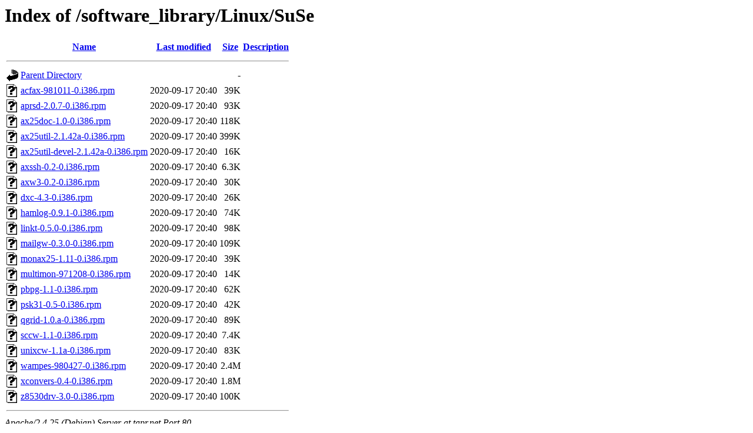

--- FILE ---
content_type: text/html;charset=UTF-8
request_url: http://tapr.net/software_library/Linux/SuSe/
body_size: 832
content:
<!DOCTYPE HTML PUBLIC "-//W3C//DTD HTML 3.2 Final//EN">
<html>
 <head>
  <title>Index of /software_library/Linux/SuSe</title>
 </head>
 <body>
<h1>Index of /software_library/Linux/SuSe</h1>
  <table>
   <tr><th valign="top"><img src="/icons/blank.gif" alt="[ICO]"></th><th><a href="?C=N;O=D">Name</a></th><th><a href="?C=M;O=A">Last modified</a></th><th><a href="?C=S;O=A">Size</a></th><th><a href="?C=D;O=A">Description</a></th></tr>
   <tr><th colspan="5"><hr></th></tr>
<tr><td valign="top"><img src="/icons/back.gif" alt="[PARENTDIR]"></td><td><a href="/software_library/Linux/">Parent Directory</a></td><td>&nbsp;</td><td align="right">  - </td><td>&nbsp;</td></tr>
<tr><td valign="top"><img src="/icons/unknown.gif" alt="[   ]"></td><td><a href="acfax-981011-0.i386.rpm">acfax-981011-0.i386.rpm</a></td><td align="right">2020-09-17 20:40  </td><td align="right"> 39K</td><td>&nbsp;</td></tr>
<tr><td valign="top"><img src="/icons/unknown.gif" alt="[   ]"></td><td><a href="aprsd-2.0.7-0.i386.rpm">aprsd-2.0.7-0.i386.rpm</a></td><td align="right">2020-09-17 20:40  </td><td align="right"> 93K</td><td>&nbsp;</td></tr>
<tr><td valign="top"><img src="/icons/unknown.gif" alt="[   ]"></td><td><a href="ax25doc-1.0-0.i386.rpm">ax25doc-1.0-0.i386.rpm</a></td><td align="right">2020-09-17 20:40  </td><td align="right">118K</td><td>&nbsp;</td></tr>
<tr><td valign="top"><img src="/icons/unknown.gif" alt="[   ]"></td><td><a href="ax25util-2.1.42a-0.i386.rpm">ax25util-2.1.42a-0.i386.rpm</a></td><td align="right">2020-09-17 20:40  </td><td align="right">399K</td><td>&nbsp;</td></tr>
<tr><td valign="top"><img src="/icons/unknown.gif" alt="[   ]"></td><td><a href="ax25util-devel-2.1.42a-0.i386.rpm">ax25util-devel-2.1.42a-0.i386.rpm</a></td><td align="right">2020-09-17 20:40  </td><td align="right"> 16K</td><td>&nbsp;</td></tr>
<tr><td valign="top"><img src="/icons/unknown.gif" alt="[   ]"></td><td><a href="axssh-0.2-0.i386.rpm">axssh-0.2-0.i386.rpm</a></td><td align="right">2020-09-17 20:40  </td><td align="right">6.3K</td><td>&nbsp;</td></tr>
<tr><td valign="top"><img src="/icons/unknown.gif" alt="[   ]"></td><td><a href="axw3-0.2-0.i386.rpm">axw3-0.2-0.i386.rpm</a></td><td align="right">2020-09-17 20:40  </td><td align="right"> 30K</td><td>&nbsp;</td></tr>
<tr><td valign="top"><img src="/icons/unknown.gif" alt="[   ]"></td><td><a href="dxc-4.3-0.i386.rpm">dxc-4.3-0.i386.rpm</a></td><td align="right">2020-09-17 20:40  </td><td align="right"> 26K</td><td>&nbsp;</td></tr>
<tr><td valign="top"><img src="/icons/unknown.gif" alt="[   ]"></td><td><a href="hamlog-0.9.1-0.i386.rpm">hamlog-0.9.1-0.i386.rpm</a></td><td align="right">2020-09-17 20:40  </td><td align="right"> 74K</td><td>&nbsp;</td></tr>
<tr><td valign="top"><img src="/icons/unknown.gif" alt="[   ]"></td><td><a href="linkt-0.5.0-0.i386.rpm">linkt-0.5.0-0.i386.rpm</a></td><td align="right">2020-09-17 20:40  </td><td align="right"> 98K</td><td>&nbsp;</td></tr>
<tr><td valign="top"><img src="/icons/unknown.gif" alt="[   ]"></td><td><a href="mailgw-0.3.0-0.i386.rpm">mailgw-0.3.0-0.i386.rpm</a></td><td align="right">2020-09-17 20:40  </td><td align="right">109K</td><td>&nbsp;</td></tr>
<tr><td valign="top"><img src="/icons/unknown.gif" alt="[   ]"></td><td><a href="monax25-1.11-0.i386.rpm">monax25-1.11-0.i386.rpm</a></td><td align="right">2020-09-17 20:40  </td><td align="right"> 39K</td><td>&nbsp;</td></tr>
<tr><td valign="top"><img src="/icons/unknown.gif" alt="[   ]"></td><td><a href="multimon-971208-0.i386.rpm">multimon-971208-0.i386.rpm</a></td><td align="right">2020-09-17 20:40  </td><td align="right"> 14K</td><td>&nbsp;</td></tr>
<tr><td valign="top"><img src="/icons/unknown.gif" alt="[   ]"></td><td><a href="pbpg-1.1-0.i386.rpm">pbpg-1.1-0.i386.rpm</a></td><td align="right">2020-09-17 20:40  </td><td align="right"> 62K</td><td>&nbsp;</td></tr>
<tr><td valign="top"><img src="/icons/unknown.gif" alt="[   ]"></td><td><a href="psk31-0.5-0.i386.rpm">psk31-0.5-0.i386.rpm</a></td><td align="right">2020-09-17 20:40  </td><td align="right"> 42K</td><td>&nbsp;</td></tr>
<tr><td valign="top"><img src="/icons/unknown.gif" alt="[   ]"></td><td><a href="qgrid-1.0.a-0.i386.rpm">qgrid-1.0.a-0.i386.rpm</a></td><td align="right">2020-09-17 20:40  </td><td align="right"> 89K</td><td>&nbsp;</td></tr>
<tr><td valign="top"><img src="/icons/unknown.gif" alt="[   ]"></td><td><a href="sccw-1.1-0.i386.rpm">sccw-1.1-0.i386.rpm</a></td><td align="right">2020-09-17 20:40  </td><td align="right">7.4K</td><td>&nbsp;</td></tr>
<tr><td valign="top"><img src="/icons/unknown.gif" alt="[   ]"></td><td><a href="unixcw-1.1a-0.i386.rpm">unixcw-1.1a-0.i386.rpm</a></td><td align="right">2020-09-17 20:40  </td><td align="right"> 83K</td><td>&nbsp;</td></tr>
<tr><td valign="top"><img src="/icons/unknown.gif" alt="[   ]"></td><td><a href="wampes-980427-0.i386.rpm">wampes-980427-0.i386.rpm</a></td><td align="right">2020-09-17 20:40  </td><td align="right">2.4M</td><td>&nbsp;</td></tr>
<tr><td valign="top"><img src="/icons/unknown.gif" alt="[   ]"></td><td><a href="xconvers-0.4-0.i386.rpm">xconvers-0.4-0.i386.rpm</a></td><td align="right">2020-09-17 20:40  </td><td align="right">1.8M</td><td>&nbsp;</td></tr>
<tr><td valign="top"><img src="/icons/unknown.gif" alt="[   ]"></td><td><a href="z8530drv-3.0-0.i386.rpm">z8530drv-3.0-0.i386.rpm</a></td><td align="right">2020-09-17 20:40  </td><td align="right">100K</td><td>&nbsp;</td></tr>
   <tr><th colspan="5"><hr></th></tr>
</table>
<address>Apache/2.4.25 (Debian) Server at tapr.net Port 80</address>
</body></html>
